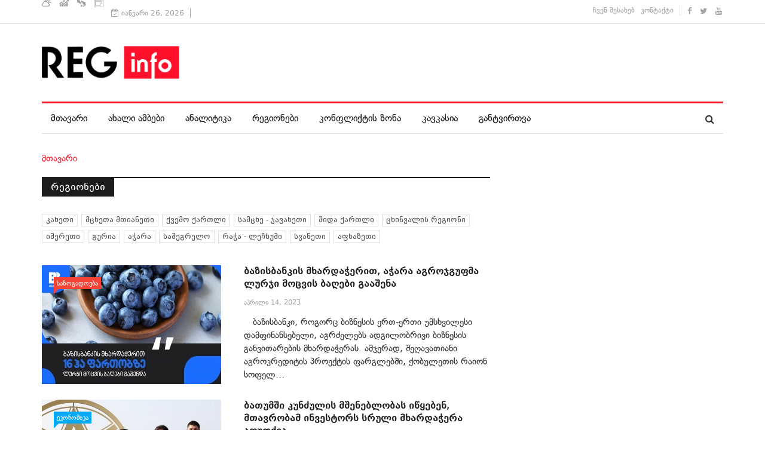

--- FILE ---
content_type: text/html; charset=utf-8
request_url: https://reginfo.ge/adjara
body_size: 10313
content:
<!DOCTYPE html>
<html prefix="og: http://ogp.me/ns#" xmlns="http://www.w3.org/1999/xhtml" xml:lang="ka-ge" lang="ka-ge" dir="ltr">
    <head>
        <meta http-equiv="X-UA-Compatible" content="IE=edge">
             <meta name="viewport" content="width=device-width, initial-scale=1">
                                <!-- head -->
                <base href="https://reginfo.ge/adjara" />
	<meta http-equiv="content-type" content="text/html; charset=utf-8" />
	<meta property="og:url" content="https://reginfo.ge/adjara" />
	<meta property="og:title" content="სიახლეების თეგის მიხედვით გამოტანა: აჭარა" />
	<meta property="og:type" content="website" />
	<meta property="og:description" content="საინფორმაციო ცენტრების ქსელი" />
	<meta name="description" content="საინფორმაციო ცენტრების ქსელი" />
	<meta name="generator" content="Joomla! - Open Source Content Management" />
	<title>სიახლეების თეგის მიხედვით გამოტანა: აჭარა</title>
	<link href="/adjara?format=feed&amp;type=rss&amp;start=0" rel="alternate" type="application/rss+xml" title="RSS 2.0" />
	<link href="/adjara?format=feed&amp;type=atom&amp;start=0" rel="alternate" type="application/atom+xml" title="Atom 1.0" />
	<link href="/images/reginfo_fav.png" rel="shortcut icon" type="image/vnd.microsoft.icon" />
	<link href="/favicon.ico" rel="shortcut icon" type="image/vnd.microsoft.icon" />
	<link href="https://reginfo.ge/component/search/?Itemid=632&amp;format=opensearch" rel="search" title="ძებნა REGINFO - საინფორმაციო ცენტრების ქსელი" type="application/opensearchdescription+xml" />
	<link href="https://cdnjs.cloudflare.com/ajax/libs/simple-line-icons/2.4.1/css/simple-line-icons.min.css" rel="stylesheet" type="text/css" />
	<link href="/templates/reginfo/css/k2.css?v=2.9.0" rel="stylesheet" type="text/css" />
	<link href="/media/system/css/modal.css?0c3def5cfefdb9b03b8a4a47a0c7b5b4" rel="stylesheet" type="text/css" />
	<link href="/templates/reginfo/css/bootstrap.min.css" rel="stylesheet" type="text/css" />
	<link href="/templates/reginfo/css/font-awesome.min.css" rel="stylesheet" type="text/css" />
	<link href="/templates/reginfo/css/template.css" rel="stylesheet" type="text/css" />
	<link href="/templates/reginfo/css/presets/preset1.css" rel="stylesheet" type="text/css" class="preset" />
	<link href="/templates/reginfo/css/custom.css" rel="stylesheet" type="text/css" />
	<link href="/templates/reginfo/css/frontend-edit.css" rel="stylesheet" type="text/css" />
	<link href="/components/com_sppagebuilder/assets/css/animate.min.css" rel="stylesheet" type="text/css" />
	<link href="/components/com_sppagebuilder/assets/css/sppagebuilder.css" rel="stylesheet" type="text/css" />
	<style type="text/css">
#sp-header{ padding:20px 0; }#sp-bottom{ background-color:#1c1c1c;color:#969696;padding:37px 0 40px; }#sp-footer{ padding:15px 0; }
	</style>
	<script type="application/json" class="joomla-script-options new">{"csrf.token":"e13b509883ecd0700a1e40fbf6f18850","system.paths":{"root":"","base":""}}</script>
	<script src="/media/jui/js/jquery.min.js?0c3def5cfefdb9b03b8a4a47a0c7b5b4" type="text/javascript"></script>
	<script src="/media/jui/js/jquery-noconflict.js?0c3def5cfefdb9b03b8a4a47a0c7b5b4" type="text/javascript"></script>
	<script src="/media/jui/js/jquery-migrate.min.js?0c3def5cfefdb9b03b8a4a47a0c7b5b4" type="text/javascript"></script>
	<script src="/media/k2/assets/js/k2.frontend.js?v=2.9.0&amp;sitepath=/" type="text/javascript"></script>
	<script src="/media/system/js/mootools-core.js?0c3def5cfefdb9b03b8a4a47a0c7b5b4" type="text/javascript"></script>
	<script src="/media/system/js/core.js?0c3def5cfefdb9b03b8a4a47a0c7b5b4" type="text/javascript"></script>
	<script src="/media/system/js/mootools-more.js?0c3def5cfefdb9b03b8a4a47a0c7b5b4" type="text/javascript"></script>
	<script src="/media/system/js/modal.js?0c3def5cfefdb9b03b8a4a47a0c7b5b4" type="text/javascript"></script>
	<script src="/templates/reginfo/js/bootstrap.min.js" type="text/javascript"></script>
	<script src="/templates/reginfo/js/jquery.sticky.js" type="text/javascript"></script>
	<script src="/templates/reginfo/js/main.js" type="text/javascript"></script>
	<script src="/templates/reginfo/js/progressbar.js" type="text/javascript"></script>
	<script src="/templates/reginfo/js/frontend-edit.js" type="text/javascript"></script>
	<script src="/components/com_sppagebuilder/assets/js/jquery.parallax.js" type="text/javascript"></script>
	<script src="/components/com_sppagebuilder/assets/js/sppagebuilder.js" type="text/javascript"></script>
	<script src="//connect.facebook.net/en_US/all.js#xfbml=1&appId=354400064582736" type="text/javascript"></script>
	<script type="text/javascript">

		jQuery(function($) {
			SqueezeBox.initialize({});
			SqueezeBox.assign($('a.modal').get(), {
				parse: 'rel'
			});
		});

		window.jModalClose = function () {
			SqueezeBox.close();
		};
		
		// Add extra modal close functionality for tinyMCE-based editors
		document.onreadystatechange = function () {
			if (document.readyState == 'interactive' && typeof tinyMCE != 'undefined' && tinyMCE)
			{
				if (typeof window.jModalClose_no_tinyMCE === 'undefined')
				{	
					window.jModalClose_no_tinyMCE = typeof(jModalClose) == 'function'  ?  jModalClose  :  false;
					
					jModalClose = function () {
						if (window.jModalClose_no_tinyMCE) window.jModalClose_no_tinyMCE.apply(this, arguments);
						tinyMCE.activeEditor.windowManager.close();
					};
				}
		
				if (typeof window.SqueezeBoxClose_no_tinyMCE === 'undefined')
				{
					if (typeof(SqueezeBox) == 'undefined')  SqueezeBox = {};
					window.SqueezeBoxClose_no_tinyMCE = typeof(SqueezeBox.close) == 'function'  ?  SqueezeBox.close  :  false;
		
					SqueezeBox.close = function () {
						if (window.SqueezeBoxClose_no_tinyMCE)  window.SqueezeBoxClose_no_tinyMCE.apply(this, arguments);
						tinyMCE.activeEditor.windowManager.close();
					};
				}
			}
		};
		
var sp_preloader = '0';

var sp_gotop = '1';

var sp_offanimation = 'default';
jQuery(function($){ initTooltips(); $("body").on("subform-row-add", initTooltips); function initTooltips (event, container) { container = container || document;$(container).find(".hasTooltip").tooltip({"html": true,"container": "body"});} });
	</script>

                <meta property="fb:app_id" content="650709165371703" />
<script type='text/javascript' src='//platform-api.sharethis.com/js/sharethis.js#property=5ce6388f224177001254df08&product='inline-share-buttons' async='async'></script>
                </head>
                <body class="site com-k2 view-itemlist layout-tag task-tag itemid-632 ka-ge ltr  layout-fluid off-canvas-menu-init">

                    <div class="body-wrapper">
                        <div class="body-innerwrapper">
                            <section id="sp-top-bar"><div class="container"><div class="row"><div id="sp-top1" class="col-sm-7 col-md-7"><div class="sp-column "><div class="sp-module "><div class="sp-module-content"><div class="mod-sppagebuilder  sp-page-builder" data-module_id="211">
	<div class="page-content">
		<div id="section-id-1492596990080" class="sppb-section  " ><div class="sppb-row-overlay"></div><div class="sppb-container-inner"><div class="sppb-row"><div class="sppb-col-md-12" id="column-wrap-id-1492596990081"><div id="column-id-1492596990081" class="sppb-column" ><div class="sppb-column-addons"><div id="sppb-addon-1492597057054" class="clearfix" ><div class="sppb-addon sppb-addon-raw-html "><div class="sppb-addon-content"><style>
.informer {
    cursor: pointer
}

.informer span {float: left;}

.inf {
    color: #fff;
    margin: 0px 3px 0 0;
    padding: 0px 10px 2px 0px;
    /* line-height: 37px; */
    position: relative;
    top: 5px;
}

.inf img {
    max-width: 16px
}
</style>
<div class="informer">

		<span class="inf weather">
			<a href="http://regmarket.ge/?page=weather" target="_blank"><img src="/images/services/weather-icon.svg" alt="weather"></a>
		</span>

		<span class="inf cur">
			<a href="http://regmarket.ge/?page=currency" target="_blank"><img src="/images/services/cur-icon.svg" alt="cur"></a>
		</span>


		
		<span class="inf horoscope">
			<a href="http://regmarket.ge/?page=horoscope" target="_blank"><img src="/images/services/horoscope-icon.svg" alt="horoscope"></a>
		</span>
		
		<span class="inf tv">
			<a href="http://regmarket.ge/?page=tv" target="_blank"><img src="/images/services/tv-icon.svg" alt="tv"></a>
		</span>

	</div></div></div><style type="text/css">@media (min-width: 768px) and (max-width: 991px) {#sppb-addon-1492597057054 {}}@media (max-width: 767px) {#sppb-addon-1492597057054 {}}</style></div></div></div></div></div></div></div><style type="text/css">.sp-page-builder .page-content #section-id-1492243636398{padding:0px 0px 0px 0px;margin:0px 0px 0px 0px;}.sp-page-builder .page-content #section-id-1492243636398{padding:0px 0px 0px 0px;margin:0px 0px 0px 0px;}.sp-page-builder .page-content #section-id-1492596990080{padding:0px 0px 0px 0px;margin:0px 0px 0px 0px;}</style>	</div>
</div>
</div></div><div class="sp-module "><div class="sp-module-content">
<div id="ts_date119" class="ts_date_area ">
	<i class="fa fa-calendar-check-o"> </i>
 	იანვარი 26, 2026</div></div></div></div></div><div id="sp-top3" class="col-sm-5 col-md-5"><div class="sp-column "><div class="sp-module  border-right"><div class="sp-module-content"><ul class="nav menu">
<li class="item-534"><a href="/about" > ჩვენ შესახებ</a></li><li class="item-537"><a href="/contact" > კონტაქტი</a></li></ul>
</div></div><ul class="social-icons"><li><a target="_blank" href="https://www.facebook.com/www.Reginfo.ge"><i class="fa fa-facebook"></i></a></li><li><a target="_blank" href="https://twitter.com/reginfoge"><i class="fa fa-twitter"></i></a></li><li><a target="_blank" href="https://www.youtube.com/TVickge"><i class="fa fa-youtube"></i></a></li></ul></div></div></div></div></section><header id="sp-header"><div class="container"><div class="row"><div id="sp-logo" class="col-xs-12 col-sm-12 col-md-12"><div class="sp-column "><div class="logo"><a href="/"><img class="sp-default-logo" src="/images/reginfo_new_logo_m.png" alt="REGINFO - საინფორმაციო ცენტრების ქსელი"></a></div></div></div></div></div></header><section id="sp-menu" class="clearfix main-nav"><div class="container"><div class="row"><div id="sp-menu" class="col-sm-10 col-md-10"><div class="sp-column ">			<div class='sp-megamenu-wrapper'>
				<a id="offcanvas-toggler" class="visible-sm visible-xs" href="#"><i class="fa fa-bars"></i></a>
				<ul class="sp-megamenu-parent menu-fade hidden-sm hidden-xs"><li class="sp-menu-item"><a  href="/"  >მთავარი</a></li><li class="sp-menu-item"><a  href="/news"  >ახალი ამბები</a></li><li class="sp-menu-item"><a  href="/analytics"  >ანალიტიკა</a></li><li class="sp-menu-item"><a  href="/regions"  >რეგიონები</a></li><li class="sp-menu-item"><a  href="/conflict-zone"  >კონფლიქტის ზონა</a></li><li class="sp-menu-item"><a  href="/caucasus"  >კავკასია</a></li><li class="sp-menu-item"><a  href="/offload"  >განტვირთვა</a></li></ul>			</div>
		</div></div><div id="sp-search" class="col-sm-2 col-md-2"><div class="sp-column "><div class="sp-module  menu-search"><div class="sp-module-content"><div class="menu-search-icon">
	<i class="fa fa-search"></i>
</div>

<div class="menu-search-form" style="display: none;">
	<div class="search menu-search">
		<form action="/adjara" method="post">
			<input name="searchword" id="mod-search-searchword" maxlength="200"  class="inputbox search-query" type="text" size="20" placeholder="ძებნა ..." /><span class="search-close"><i id="search-close" class="icon-remove"></i></span>			<input type="hidden" name="task" value="search" />
			<input type="hidden" name="option" value="com_search" />
			<input type="hidden" name="Itemid" value="632" />
		</form>
	</div>
</div></div></div></div></div></div></div></section><section id="sp-page-title"><div class="row"><div id="sp-title" class="col-sm-12 col-md-12"><div class="sp-column "><div class="container"><div class="sp-page-title">
<ol class="breadcrumb">
	<span>თქვენ აქ ხართ: &#160;</span><li><a href="/" class="pathway">მთავარი</a></li></ol>
</div></div></div></div></div></section><section id="sp-main-body"><div class="container"><div class="row"><div id="sp-component" class="col-sm-8 col-md-8"><div class="sp-column "><div class="itemListCategoriesBlock">
   <!-- Category block -->
   <div class="itemListCategory">
      <!-- Category title -->
      <h2><span>რეგიონები</span></h2>
      <!-- Category description -->
      <div></div>
      <!-- K2 Plugins: K2CategoryDisplay -->
      <div class="clr"></div>
   </div>
   <!-- Subcategories -->
   <div class="itemListSubCategories">
      <h3></h3>
      <div class="subCategoryContainer subCategoryContainerLast" style="width:100.0%;">
         <div class="subCategory" style="height: 21px;">
            <!-- Subcategory title -->
            <h2>
               <a href="/kakheti">
               კახეთი						</a>
            </h2>
            <!-- Subcategory description -->
            <div></div>
            <!-- Subcategory more... -->
            <a class="subCategoryMore" href="/kakheti">
            </a>
            <div class="clr"></div>
         </div>
      </div>
      <div class="subCategoryContainer subCategoryContainerLast" style="width:100.0%;">
         <div class="subCategory" style="height: 21px;">
            <!-- Subcategory title -->
            <h2>
               <a href="/mcxetamtianeti">მცხეთა მთიანეთი</a>
            </h2>
            <!-- Subcategory description -->
            <div></div>
            <!-- Subcategory more... -->
            <a class="subCategoryMore" href="/mcxetamtianeti">
            </a>
            <div class="clr"></div>
         </div>
      </div>
      <div class="subCategoryContainer subCategoryContainerLast" style="width:100.0%;">
         <div class="subCategory" style="height: 21px;">
            <!-- Subcategory title -->
            <h2>
               <a href="/qvemoqartli">ქვემო ქართლი</a>
            </h2>
            <!-- Subcategory description -->
            <div></div>
            <!-- Subcategory more... -->
            <a class="subCategoryMore" href="/qvemoqartli">
            </a>
            <div class="clr"></div>
         </div>
      </div>
      <div class="subCategoryContainer subCategoryContainerLast" style="width:100.0%;">
         <div class="subCategory" style="height: 21px;">
            <!-- Subcategory title -->
            <h2>
               <a href="/samcxejavaxeti">
               სამცხე - ჯავახეთი						</a>
            </h2>
            <!-- Subcategory description -->
            <div></div>
            <!-- Subcategory more... -->
            <a class="subCategoryMore" href="/samcxejavaxeti">
            </a>
            <div class="clr"></div>
         </div>
      </div>
      <div class="subCategoryContainer subCategoryContainerLast" style="width:100.0%;">
         <div class="subCategory" style="height: 21px;">
            <!-- Subcategory title -->
            <h2>
               <a href="/shidaqartli">
               შიდა ქართლი						</a>
            </h2>
            <!-- Subcategory description -->
            <div></div>
            <!-- Subcategory more... -->
            <a class="subCategoryMore" href="/shidaqartli">
            </a>
            <div class="clr"></div>
         </div>
      </div>
      <div class="subCategoryContainer subCategoryContainerLast" style="width:100.0%;">
         <div class="subCategory" style="height: 21px;">
            <!-- Subcategory title -->
            <h2>
               <a href="/cxinvali">
               ცხინვალის რეგიონი						</a>
            </h2>
            <!-- Subcategory description -->
            <div></div>
            <!-- Subcategory more... -->
            <a class="subCategoryMore" href="/cxinvali">
            </a>
            <div class="clr"></div>
         </div>
      </div>
      <div class="subCategoryContainer subCategoryContainerLast" style="width:100.0%;">
         <div class="subCategory" style="height: 21px;">
            <!-- Subcategory title -->
            <h2>
               <a href="/imereti">
               იმერეთი						</a>
            </h2>
            <!-- Subcategory description -->
            <div></div>
            <!-- Subcategory more... -->
            <a class="subCategoryMore" href="/imereti">
            </a>
            <div class="clr"></div>
         </div>
      </div>
      <div class="subCategoryContainer subCategoryContainerLast" style="width:100.0%;">
         <div class="subCategory" style="height: 21px;">
            <!-- Subcategory title -->
            <h2>
               <a href="/guria">
               გურია						</a>
            </h2>
            <!-- Subcategory description -->
            <div></div>
            <!-- Subcategory more... -->
            <a class="subCategoryMore" href="/guria">
            </a>
            <div class="clr"></div>
         </div>
      </div>
      <div class="subCategoryContainer subCategoryContainerLast" style="width:100.0%;">
         <div class="subCategory" style="height: 21px;">
            <!-- Subcategory title -->
            <h2>
               <a href="/adjara">
               აჭარა						</a>
            </h2>
            <!-- Subcategory description -->
            <div></div>
            <!-- Subcategory more... -->
            <a class="subCategoryMore" href="/adjara">
            </a>
            <div class="clr"></div>
         </div>
      </div>
      <div class="subCategoryContainer subCategoryContainerLast" style="width:100.0%;">
         <div class="subCategory" style="height: 21px;">
            <!-- Subcategory title -->
            <h2>
               <a href="/samegrelo">
               სამეგრელო						</a>
            </h2>
            <!-- Subcategory description -->
            <div></div>
            <!-- Subcategory more... -->
            <a class="subCategoryMore" href="/samegrelo">
            </a>
            <div class="clr"></div>
         </div>
      </div>
      <div class="subCategoryContainer subCategoryContainerLast" style="width:100.0%;">
         <div class="subCategory" style="height: 21px;">
            <!-- Subcategory title -->
            <h2>
               <a href="/racha">
               რაჭა - ლეჩხუმი						</a>
            </h2> 
            <!-- Subcategory description -->
            <div></div>
            <!-- Subcategory more... -->
            <a class="subCategoryMore" href="/racha">
            </a>
            <div class="clr"></div>
         </div>
      </div>
      <div class="subCategoryContainer subCategoryContainerLast" style="width:100.0%;">
         <div class="subCategory" style="height: 21px;">
            <!-- Subcategory title -->
            <h2>
               <a href="/svaneti">
               სვანეთი						</a>
            </h2>
            <!-- Subcategory description -->
            <div></div>
            <!-- Subcategory more... -->
            <a class="subCategoryMore" href="/svaneti">
            </a>
            <div class="clr"></div>
         </div>
      </div>
      <div class="subCategoryContainer subCategoryContainerLast" style="width:100.0%;">
         <div class="subCategory" style="height: 21px;">
            <!-- Subcategory title -->
            <h2>
               <a href="/afxazeti">
               აფხაზეთი						</a>
            </h2>
            <!-- Subcategory description -->
            <div></div>
            <!-- Subcategory more... -->
            <a class="subCategoryMore" href="/afxazeti">
            </a>
            <div class="clr"></div>
         </div>
      </div>
      <div class="clr"></div>
   </div>
</div><div id="system-message-container">
	</div>

<!-- Start K2 Tag Layout -->
<div id="k2Container" class="tagView">

	
	
		<div class="tagItemList">
		
		<!-- Start K2 Item Layout -->
		<div class="tagItemView">

						  <!-- Item Image -->
			  <div class="tagItemImageBlock">
				  <span class="tagItemImage">
				    <a href="/people/item/27099-bazisbankis-mxardacherit,-achara-agrojgupma-lurji-mozvis-bagebi-gaashena- " title="ბაზისბანკის მხარდაჭერით, აჭარა აგროჯგუფმა ლურჯი მოცვის ბაღები გააშენა  &nbsp;">
				    	<img src="/media/k2/items/cache/b5853a1cf9e8c5212cf2376b687a6d9b_Generic.jpg?t=-62169984000" alt="ბაზისბანკის მხარდაჭერით, აჭარა აგროჯგუფმა ლურჯი მოცვის ბაღები გააშენა  &nbsp;" style="width:300px; height:auto;" />
				    </a>
				  </span>

				  						<!-- Item category name -->
												<div class="tagItemCategory category-3">
							<a href="/people">საზოგადოება</a>
						</div>
									  
			  </div>
			  
			<div class="tagItemHeader">
				
			  			  <!-- Item title -->
			  <h2 class="tagItemTitle">
			  						<a href="/people/item/27099-bazisbankis-mxardacherit,-achara-agrojgupma-lurji-mozvis-bagebi-gaashena- ">
			  		ბაზისბანკის მხარდაჭერით, აჭარა აგროჯგუფმა ლურჯი მოცვის ბაღები გააშენა   			  	</a>
			  				  </h2>
			  
			  				<!-- Date created -->
				<span class="tagItemDateCreated">
					აპრილი 14, 2023				</span>
						  </div>

		  <div class="tagItemBody">
			  

			  			  <!-- Item introtext -->
			  <div class="tagItemIntroText">
				&nbsp; ბაზისბანკი, როგორც ბიზნესის ერთ-ერთი უმსხვილესი დამფინანსებელი, აგრძელებს ადგილობრივი ბიზნესის განვითარების მხარდაჭერას. ამჯერად, შეღავათიანი აგროკრედიტის პროექტის ფარგლებში, ქობულეთის რაიონ სოფელ&#8230;			  </div>
			  
			  <div class="clr"></div>
		  </div>

		  <div class="clr"></div>

		  
			

			
			<div class="clr"></div>
		</div>
		<!-- End K2 Item Layout -->

		
		<!-- Start K2 Item Layout -->
		<div class="tagItemView">

						  <!-- Item Image -->
			  <div class="tagItemImageBlock">
				  <span class="tagItemImage">
				    <a href="/economic/item/27047-batumshi-kunwulis-msheneblobas-ixybeben,-mtavrobam-investors-sruli-mxardachera-agutqva" title="მთავრობის ადმინისტრაციის ფოტო">
				    	<img src="/media/k2/items/cache/7b5e21d546db1865a351fc1a10d7ef70_Generic.jpg?t=1662216467" alt="მთავრობის ადმინისტრაციის ფოტო" style="width:300px; height:auto;" />
				    </a>
				  </span>

				  						<!-- Item category name -->
												<div class="tagItemCategory category-4">
							<a href="/economic">ეკონომიკა</a>
						</div>
									  
			  </div>
			  
			<div class="tagItemHeader">
				
			  			  <!-- Item title -->
			  <h2 class="tagItemTitle">
			  						<a href="/economic/item/27047-batumshi-kunwulis-msheneblobas-ixybeben,-mtavrobam-investors-sruli-mxardachera-agutqva">
			  		ბათუმში კუნძულის მშენებლობას იწყებენ, მთავრობამ ინვესტორს სრული მხარდაჭერა აღუთქვა			  	</a>
			  				  </h2>
			  
			  				<!-- Date created -->
				<span class="tagItemDateCreated">
					სექტემბერი 03, 2022				</span>
						  </div>

		  <div class="tagItemBody">
			  

			  			  <!-- Item introtext -->
			  <div class="tagItemIntroText">
				ბათუმში ხელოვნური კუნძულის მშენებლობის პროექტი იწყება. ამის შესახებ განაცხადეს დღევანდელ პრეზენტაციაზე, რომელსაც პრემიერ-მინისტრი, ეკონომიკისა და მდგრადი განვითარების მინისტრი, აჭარის მთავრობის&#8230;			  </div>
			  
			  <div class="clr"></div>
		  </div>

		  <div class="clr"></div>

		  
			

			
			<div class="clr"></div>
		</div>
		<!-- End K2 Item Layout -->

		
		<!-- Start K2 Item Layout -->
		<div class="tagItemView">

						  <!-- Item Image -->
			  <div class="tagItemImageBlock">
				  <span class="tagItemImage">
				    <a href="/people/item/27037-sagamowiebo-samsaxuri-acharashi-sasxavlo-daxesebulebis-bugalterma-41-543-lari-miitvisa" title="საგამოძიებო სამსახური: სასწავლო დაწესებულების ბუღალტერმა 41 543 ლარი მიითვისა">
				    	<img src="/media/k2/items/cache/fe4aff9a3b31b5222ecdfe1ab7755dae_Generic.jpg?t=1662120362" alt="საგამოძიებო სამსახური: სასწავლო დაწესებულების ბუღალტერმა 41 543 ლარი მიითვისა" style="width:300px; height:auto;" />
				    </a>
				  </span>

				  						<!-- Item category name -->
												<div class="tagItemCategory category-3">
							<a href="/people">საზოგადოება</a>
						</div>
									  
			  </div>
			  
			<div class="tagItemHeader">
				
			  			  <!-- Item title -->
			  <h2 class="tagItemTitle">
			  						<a href="/people/item/27037-sagamowiebo-samsaxuri-acharashi-sasxavlo-daxesebulebis-bugalterma-41-543-lari-miitvisa">
			  		საგამოძიებო სამსახური: სასწავლო დაწესებულების ბუღალტერმა 41 543 ლარი მიითვისა			  	</a>
			  				  </h2>
			  
			  				<!-- Date created -->
				<span class="tagItemDateCreated">
					სექტემბერი 02, 2022				</span>
						  </div>

		  <div class="tagItemBody">
			  

			  			  <!-- Item introtext -->
			  <div class="tagItemIntroText">
				ფინანსთა სამინისტროს საგამოძიებო სამსახურმა,&nbsp;სამსახურებრივი მდგომარების გამოყენებით სახელმწიფოს კუთვნილი დიდი ოდენობით ფულადი თანხის მითვისების ბრალდებით, ერთი პირი პასუხისგებაში მისცა.			  </div>
			  
			  <div class="clr"></div>
		  </div>

		  <div class="clr"></div>

		  
			

			
			<div class="clr"></div>
		</div>
		<!-- End K2 Item Layout -->

		
		<!-- Start K2 Item Layout -->
		<div class="tagItemView">

						  <!-- Item Image -->
			  <div class="tagItemImageBlock">
				  <span class="tagItemImage">
				    <a href="/people/item/27009-sarpis-gavlit-saqartveloshi-rusetis-moqalaqeebis-arsheshvebis-paqtebi-gaxshirda-–-sakonsulo" title="საქართველოში რუსეთის მოქალაქეების არშეშვების ფაქტები გახშირდა &ndash; საკონსულო">
				    	<img src="/media/k2/items/cache/34b2b698059d613bdd4bb8ab6970e80f_Generic.jpg?t=1661766869" alt="საქართველოში რუსეთის მოქალაქეების არშეშვების ფაქტები გახშირდა &ndash; საკონსულო" style="width:300px; height:auto;" />
				    </a>
				  </span>

				  						<!-- Item category name -->
												<div class="tagItemCategory category-3">
							<a href="/people">საზოგადოება</a>
						</div>
									  
			  </div>
			  
			<div class="tagItemHeader">
				
			  			  <!-- Item title -->
			  <h2 class="tagItemTitle">
			  						<a href="/people/item/27009-sarpis-gavlit-saqartveloshi-rusetis-moqalaqeebis-arsheshvebis-paqtebi-gaxshirda-–-sakonsulo">
			  		საქართველოში რუსეთის მოქალაქეების არშეშვების ფაქტები გახშირდა – საკონსულო			  	</a>
			  				  </h2>
			  
			  				<!-- Date created -->
				<span class="tagItemDateCreated">
					აგვისტო 27, 2022				</span>
						  </div>

		  <div class="tagItemBody">
			  

			  			  <!-- Item introtext -->
			  <div class="tagItemIntroText">
				თურქეთის ქალაქ ტრაპიზონში რუსეთის გენერალური საკონსულო აცხადებს, რომ ბოლო დროს გახშირდა შემთხვევები, როდესაც სარფის გამშვები პუნქტის გავლით რუსეთის მოქალაქეებს საქართველოს&#8230;			  </div>
			  
			  <div class="clr"></div>
		  </div>

		  <div class="clr"></div>

		  
			

			
			<div class="clr"></div>
		</div>
		<!-- End K2 Item Layout -->

		
		<!-- Start K2 Item Layout -->
		<div class="tagItemView">

						  <!-- Item Image -->
			  <div class="tagItemImageBlock">
				  <span class="tagItemImage">
				    <a href="/politics/item/26984-„ambasadoris“-sheusabamobaze-chanaxeri-batumis-sakrebulom-bulvaris-gengegmidan-amoigo" title="&bdquo;ამბასადორის&ldquo; შეუსაბამობაზე ჩანაწერი ბათუმის საკრებულომ ბულვარის გენგეგმიდან ამოიღო">
				    	<img src="/media/k2/items/cache/178ff620a70b41f00076d4c0bbae41f7_Generic.jpg?t=-62169984000" alt="&bdquo;ამბასადორის&ldquo; შეუსაბამობაზე ჩანაწერი ბათუმის საკრებულომ ბულვარის გენგეგმიდან ამოიღო" style="width:300px; height:auto;" />
				    </a>
				  </span>

				  						<!-- Item category name -->
												<div class="tagItemCategory category-2">
							<a href="/politics">პოლიტიკა</a>
						</div>
									  
			  </div>
			  
			<div class="tagItemHeader">
				
			  			  <!-- Item title -->
			  <h2 class="tagItemTitle">
			  						<a href="/politics/item/26984-„ambasadoris“-sheusabamobaze-chanaxeri-batumis-sakrebulom-bulvaris-gengegmidan-amoigo">
			  		„ამბასადორის“ შეუსაბამობაზე ჩანაწერი ბათუმის საკრებულომ ბულვარის გენგეგმიდან ამოიღო			  	</a>
			  				  </h2>
			  
			  				<!-- Date created -->
				<span class="tagItemDateCreated">
					აგვისტო 22, 2022				</span>
						  </div>

		  <div class="tagItemBody">
			  

			  			  <!-- Item introtext -->
			  <div class="tagItemIntroText">
				22 აგვისტოს, ბათუმის მუნიციპალიტეტის საკრებულომ ბათუმის ბულვარის დაცვისა და განვითარების (განაშენიანების) გეგმა დაამტკიცა, ოღონდ დოკუმენტიდან ამოიღო ჩანაწერი, რომლის მიხედვითაც, შპს&#8230;			  </div>
			  
			  <div class="clr"></div>
		  </div>

		  <div class="clr"></div>

		  
			

			
			<div class="clr"></div>
		</div>
		<!-- End K2 Item Layout -->

		
		<!-- Start K2 Item Layout -->
		<div class="tagItemView">

						  <!-- Item Image -->
			  <div class="tagItemImageBlock">
				  <span class="tagItemImage">
				    <a href="/politics/item/26910-xlevandeli-turistuli-sezoni-iqneba-ybvelaze-xarmatebuli,-albat,-istoriashi-–-rijvawe" title="წლევანდელი ტურისტული სეზონი იქნება ყველაზე წარმატებული, ალბათ, ისტორიაში &ndash; რიჟვაძე">
				    	<img src="/media/k2/items/cache/1de52f85065c1ce7fa650a1362469669_Generic.jpg?t=-62169984000" alt="წლევანდელი ტურისტული სეზონი იქნება ყველაზე წარმატებული, ალბათ, ისტორიაში &ndash; რიჟვაძე" style="width:300px; height:auto;" />
				    </a>
				  </span>

				  						<!-- Item category name -->
												<div class="tagItemCategory category-2">
							<a href="/politics">პოლიტიკა</a>
						</div>
									  
			  </div>
			  
			<div class="tagItemHeader">
				
			  			  <!-- Item title -->
			  <h2 class="tagItemTitle">
			  						<a href="/politics/item/26910-xlevandeli-turistuli-sezoni-iqneba-ybvelaze-xarmatebuli,-albat,-istoriashi-–-rijvawe">
			  		წლევანდელი ტურისტული სეზონი იქნება ყველაზე წარმატებული, ალბათ, ისტორიაში – რიჟვაძე			  	</a>
			  				  </h2>
			  
			  				<!-- Date created -->
				<span class="tagItemDateCreated">
					აგვისტო 05, 2022				</span>
						  </div>

		  <div class="tagItemBody">
			  

			  			  <!-- Item introtext -->
			  <div class="tagItemIntroText">
				რუსი ტურისტების ნაკადის ზრდის შესახებ გამოთქმულ უკმაყოფილებას აჭარის მთავრობის თავმჯდომარე თორნიკე რიჟვაძე გამოეხმაურა და განაცხადა, რომ &bdquo;ქვეყნის მტრები&ldquo; ტურისტული სეზონის&#8230;			  </div>
			  
			  <div class="clr"></div>
		  </div>

		  <div class="clr"></div>

		  
			

			
			<div class="clr"></div>
		</div>
		<!-- End K2 Item Layout -->

		
		<!-- Start K2 Item Layout -->
		<div class="tagItemView">

						  <!-- Item Image -->
			  <div class="tagItemImageBlock">
				  <span class="tagItemImage">
				    <a href="/people/item/26874-tbilisi-batumis-matareblis-dajaxebis-shedegad-„glovos“-kurieri-daigupa" title="თბილისი-ბათუმის მატარებლის დაჯახების შედეგად &bdquo;გლოვოს&ldquo; კურიერი დაიღუპა">
				    	<img src="/media/k2/items/cache/e9473fdbf582af4449f5b5f07e9dfee5_Generic.jpg?t=1659422043" alt="თბილისი-ბათუმის მატარებლის დაჯახების შედეგად &bdquo;გლოვოს&ldquo; კურიერი დაიღუპა" style="width:300px; height:auto;" />
				    </a>
				  </span>

				  						<!-- Item category name -->
												<div class="tagItemCategory category-3">
							<a href="/people">საზოგადოება</a>
						</div>
									  
			  </div>
			  
			<div class="tagItemHeader">
				
			  			  <!-- Item title -->
			  <h2 class="tagItemTitle">
			  						<a href="/people/item/26874-tbilisi-batumis-matareblis-dajaxebis-shedegad-„glovos“-kurieri-daigupa">
			  		თბილისი-ბათუმის მატარებლის დაჯახების შედეგად „გლოვოს“ კურიერი დაიღუპა			  	</a>
			  				  </h2>
			  
			  				<!-- Date created -->
				<span class="tagItemDateCreated">
					აგვისტო 02, 2022				</span>
						  </div>

		  <div class="tagItemBody">
			  

			  			  <!-- Item introtext -->
			  <div class="tagItemIntroText">
				თბილისის რკინიგზის სადგურში თბილისი-ბათუმის მატარებელი &bdquo;გლოვოს&ldquo; კურიერს დაეჯახა. სიცოცხლესთან შეუსაბამო დაზიანებების გამო ახალგაზრდა კაცი კლინიკაში მიყვანიდან მალევე გარდაიცვალა.			  </div>
			  
			  <div class="clr"></div>
		  </div>

		  <div class="clr"></div>

		  
			

			
			<div class="clr"></div>
		</div>
		<!-- End K2 Item Layout -->

		
		<!-- Start K2 Item Layout -->
		<div class="tagItemView">

						  <!-- Item Image -->
			  <div class="tagItemImageBlock">
				  <span class="tagItemImage">
				    <a href="/people/item/26836-acharashi-samkervalos-50-mde-tanamshromeli-intoqsikaziis-nishnebit-saavadyboposhi-moxvda" title="აჭარის ტელევიზიის ფოტო">
				    	<img src="/media/k2/items/cache/8ad59cdaecb0d4dc14022e6be22c7dd4_Generic.jpg?t=1659024421" alt="აჭარის ტელევიზიის ფოტო" style="width:300px; height:auto;" />
				    </a>
				  </span>

				  						<!-- Item category name -->
												<div class="tagItemCategory category-3">
							<a href="/people">საზოგადოება</a>
						</div>
									  
			  </div>
			  
			<div class="tagItemHeader">
				
			  			  <!-- Item title -->
			  <h2 class="tagItemTitle">
			  						<a href="/people/item/26836-acharashi-samkervalos-50-mde-tanamshromeli-intoqsikaziis-nishnebit-saavadyboposhi-moxvda">
			  		აჭარაში სამკერვალოს 50-მდე თანამშრომელი ინტოქსიკაციის ნიშნებით საავადმყოფოში მოხვდა			  	</a>
			  				  </h2>
			  
			  				<!-- Date created -->
				<span class="tagItemDateCreated">
					ივლისი 28, 2022				</span>
						  </div>

		  <div class="tagItemBody">
			  

			  			  <!-- Item introtext -->
			  <div class="tagItemIntroText">
				ქობულეთის&nbsp;სოფელ ბობოყვათში მდებარე &bdquo;აჭარა ტექსტილის&ldquo; სამკერვალო ფაბრიკიდან 50-მდე თანამშრომელი ინტოქსიკაციის ნიშნებით ორ კლინიკაში გადაიყვანეს. აჭარის ჯანდაცვის მინისტრის მოადგილის, მარინა ზანაქიძის&#8230;			  </div>
			  
			  <div class="clr"></div>
		  </div>

		  <div class="clr"></div>

		  
			

			
			<div class="clr"></div>
		</div>
		<!-- End K2 Item Layout -->

		
		<!-- Start K2 Item Layout -->
		<div class="tagItemView">

						  <!-- Item Image -->
			  <div class="tagItemImageBlock">
				  <span class="tagItemImage">
				    <a href="/people/item/26830-qveybnis-masshtabit-narkodanashaulis-braldebit-20-piri-daakaves" title="თორნიკე მარსაგიშვილი">
				    	<img src="/media/k2/items/cache/1cd88f39a9a933579a5e09059f574b5b_Generic.jpg?t=1659011134" alt="თორნიკე მარსაგიშვილი" style="width:300px; height:auto;" />
				    </a>
				  </span>

				  						<!-- Item category name -->
												<div class="tagItemCategory category-3">
							<a href="/people">საზოგადოება</a>
						</div>
									  
			  </div>
			  
			<div class="tagItemHeader">
				
			  			  <!-- Item title -->
			  <h2 class="tagItemTitle">
			  						<a href="/people/item/26830-qveybnis-masshtabit-narkodanashaulis-braldebit-20-piri-daakaves">
			  		ქვეყნის მასშტაბით ნარკოდანაშაულის ბრალდებით 20 პირი დააკავეს			  	</a>
			  				  </h2>
			  
			  				<!-- Date created -->
				<span class="tagItemDateCreated">
					ივლისი 28, 2022				</span>
						  </div>

		  <div class="tagItemBody">
			  

			  			  <!-- Item introtext -->
			  <div class="tagItemIntroText">
				თბილისში, ბათუმში, ქუთაისში, ქვემო ქართლში, შიდა ქართლსა და გურიაში ნარკორეალიზაციის, საქართველოში ნარკოტიკების უკანონო შემოტანის და განსაკუთრებით დიდი ოდენობით ნარკოტიკული საშუალებების&#8230;			  </div>
			  
			  <div class="clr"></div>
		  </div>

		  <div class="clr"></div>

		  
			

			
			<div class="clr"></div>
		</div>
		<!-- End K2 Item Layout -->

		
		<!-- Start K2 Item Layout -->
		<div class="tagItemView">

						  <!-- Item Image -->
			  <div class="tagItemImageBlock">
				  <span class="tagItemImage">
				    <a href="/economic/item/26787-25-ivlisidan-tbilisi-batumis-mimartulebit-matareblit-mgzavroba-wvirdeba" title="25 ივლისიდან თბილისი-ბათუმის მიმართულებით მატარებლით მგზავრობა ძვირდება">
				    	<img src="/media/k2/items/cache/da7775022d6a0723e089ba0923ecda65_Generic.jpg?t=1658570593" alt="25 ივლისიდან თბილისი-ბათუმის მიმართულებით მატარებლით მგზავრობა ძვირდება" style="width:300px; height:auto;" />
				    </a>
				  </span>

				  						<!-- Item category name -->
												<div class="tagItemCategory category-4">
							<a href="/economic">ეკონომიკა</a>
						</div>
									  
			  </div>
			  
			<div class="tagItemHeader">
				
			  			  <!-- Item title -->
			  <h2 class="tagItemTitle">
			  						<a href="/economic/item/26787-25-ivlisidan-tbilisi-batumis-mimartulebit-matareblit-mgzavroba-wvirdeba">
			  		25 ივლისიდან თბილისი-ბათუმის მიმართულებით მატარებლით მგზავრობა ძვირდება			  	</a>
			  				  </h2>
			  
			  				<!-- Date created -->
				<span class="tagItemDateCreated">
					ივლისი 23, 2022				</span>
						  </div>

		  <div class="tagItemBody">
			  

			  			  <!-- Item introtext -->
			  <div class="tagItemIntroText">
				თბილისი-ბათუმის მიმართულებით მოძრავი ორსართულიანი სამგზავრო მატარებლით მგზავრობის ღირებულება 25 ივლისიდან, ორშაბათიდან იზრდება. ტარიფები შემდეგნაირად განისაზღვრა: მეორე კლასი &ndash; 34 ლარი,&#8230;			  </div>
			  
			  <div class="clr"></div>
		  </div>

		  <div class="clr"></div>

		  
			

			
			<div class="clr"></div>
		</div>
		<!-- End K2 Item Layout -->

			</div>

	<!-- Pagination -->
		<div class="k2Pagination">
		<ul class="pagination"><li class='active'><a>1</a></li><li><a class='' href='/adjara?start=10' title='2'>2</a></li><li><a class='' href='/adjara?start=20' title='3'>3</a></li><li><a class='' href='/adjara?start=30' title='4'>4</a></li><li><a class='' href='/adjara?start=40' title='5'>5</a></li><li><a class='' href='/adjara?start=50' title='6'>6</a></li><li><a class='' href='/adjara?start=60' title='7'>7</a></li><li><a class='' href='/adjara?start=70' title='8'>8</a></li><li><a class='' href='/adjara?start=80' title='9'>9</a></li><li><a class='' href='/adjara?start=90' title='10'>10</a></li><li><a class='' href='/adjara?start=10' title='შემდეგი'>შემდეგი</a></li><li><a class='' href='/adjara?start=1720' title='დასრულება'>დასრულება</a></li></ul>		<div class="clr"></div>
		გვერდი 1 სულ 173	</div>
	
	
</div>
<!-- End K2 Tag Layout -->

<!-- JoomlaWorks "K2" (v2.9.0) | Learn more about K2 at http://getk2.org -->

</div></div><div id="sp-right" class="col-sm-4 col-md-4"><div class="sp-column class2"><div class="sp-module block-titlesss hidden-xs hidden-sm"><div class="sp-module-content"><div id="fb-root"></div><div class="fb-like-box" data-href="https://www.facebook.com/www.Reginfo.ge/" data-width="340" data-height="400" data-show-faces="true" colorscheme="light" data-stream="false" data-show-border="true" data-header="true"></div></div></div><div class="sp-module  text-center margin-top-30"><div class="sp-module-content"><div class="bannergroup text-center margin-top-30">


</div>
</div></div></div></div></div></div></section><section id="sp-bottom"><div class="container"><div class="row"><div id="sp-bottom1" class="col-sm-6 col-md-4 hidden-xs"><div class="sp-column "><div class="sp-module "><h3 class="sp-module-title">მხარდამჭერები</h3><div class="sp-module-content">

<div class="custom"  >
	<p>Reginfo.ge შეიქმნა საქართველოს ღია საზოგადოების ფონდის მხარდაჭერით.</p>
<p><img style="margin-top: 20px; margin-bottom: 20px;" src="/images/osgf.png" width="221" height="77" />&nbsp;<img src="/images/irex.png" width="200" height="84" /></p>
<p>გამოცემა არ გამოხატავს დონორების პოზიციას.</p></div>
</div></div></div></div><div id="sp-bottom2" class="col-sm-6 col-md-4"><div class="sp-column "><div class="sp-module "><h3 class="sp-module-title">ჩვენი გამოცემები</h3><div class="sp-module-content"><div class="mod-sppagebuilder  sp-page-builder" data-module_id="207">
	<div class="page-content">
		<div id="section-id-1492243636398" class="sppb-section  sppb-wow fadeIn "  data-sppb-wow-duration="300ms"><div class="sppb-row-overlay"></div><div class="sppb-container-inner"><div class="sppb-row"><div class="sppb-col-md-12" id="column-wrap-id-1492243636399"><div id="column-id-1492243636399" class="sppb-column" ><div class="sppb-column-addons"><div id="sppb-addon-1492243636402" class="clearfix" ><div class="sppb-addon sppb-addon-raw-html "><div class="sppb-addon-content"><div class="fcontact">
	<div class="ickpartner">
		<p><i class="fa fa-chevron-right" aria-hidden="true"></i> <a target="_blank" href="http://www.mtisambebi.ge">www.Mtisambebi.ge</a></p>
		<p class="fcontact-text">საქართველოში მაღალმთიან რეგიონებზე ფოკუსირებული ერთადერთი მედია რესურსი</p>
	</div>
	<div class="ickpartner">
		<p><i class="fa fa-chevron-right" aria-hidden="true"></i> <a target="_blank" href="http://www.radioway.ge">www.Radioway.ge</a></p>
		<p class="fcontact-text">პანკისის ხეობის სათემო რადიო</p>
	</div>
	<div class="ickpartner">
		<p><i class="fa fa-chevron-right" aria-hidden="true"></i> <a target="_blank" href="http://www.regmarket.ge">www.Regmarket.ge</a></p>
		<p class="fcontact-text">უფასო განცხადებების საიტი<p>
	</div>
</div></div></div><style type="text/css">@media (min-width: 768px) and (max-width: 991px) {#sppb-addon-1492243636402 {}}@media (max-width: 767px) {#sppb-addon-1492243636402 {}}</style></div></div></div></div></div></div></div><style type="text/css">.sp-page-builder .page-content #section-id-1492243636398{padding:0px 0px 0px 0px;margin:0px 0px 0px 0px;}.sp-page-builder .page-content #section-id-1492243636398{padding:0px 0px 0px 0px;margin:0px 0px 0px 0px;}</style>	</div>
</div>
</div></div></div></div><div id="sp-bottom3" class="col-sm-6 col-md-4"><div class="sp-column "><div class="sp-module "><h3 class="sp-module-title">საიტის წესები</h3><div class="sp-module-content">

<div class="custom"  >
	<p>Reginfo.ge-ს მასალების ნაწილობრივი და/ან მთლიანი გამოყენება რედაქციის თანხმობის გარეშე აკრძალულია. თანხმობის მიღების შემთხვევაში ინფორმაციის გამოყენებისას წყაროს და ბმულის მითითება სავალდებულოა.</p></div>
</div></div><div class="sp-module  bottom_contact"><h3 class="sp-module-title">კონტაქტი</h3><div class="sp-module-content"><div class="mod-sppagebuilder  bottom_contact sp-page-builder" data-module_id="208">
	<div class="page-content">
		<div id="section-id-1492243636398" class="sppb-section  sppb-wow fadeIn "  data-sppb-wow-duration="300ms"><div class="sppb-row-overlay"></div><div class="sppb-container-inner"><div class="sppb-row"><div class="sppb-col-md-12" id="column-wrap-id-1492243636399"><div id="column-id-1492243636399" class="sppb-column" ><div class="sppb-column-addons"><div id="sppb-addon-1492243636402" class="clearfix" ><div class="sppb-addon sppb-addon-raw-html "><div class="sppb-addon-content"><div class="facontact">


<p><i class="fa fa-phone" aria-hidden="true"></i> <span>0 353 22 22 11</span></p>

<p><i class="fa fa-envelope-o" aria-hidden="true"></i> <span><a href="/cdn-cgi/l/email-protection" class="__cf_email__" data-cfemail="b2c0d7d5dbdcd4dd9cd5d7f2d5dfd3dbde9cd1dddf">[email&#160;protected]</a> </span></p>
</div></div></div><style type="text/css">@media (min-width: 768px) and (max-width: 991px) {#sppb-addon-1492243636402 {}}@media (max-width: 767px) {#sppb-addon-1492243636402 {}}</style></div></div></div></div></div></div></div><style type="text/css">.sp-page-builder .page-content #section-id-1492243636398{padding:0px 0px 0px 0px;margin:0px 0px 0px 0px;}</style>	</div>
</div>
</div></div></div></div></div></div></section><footer id="sp-footer"><div class="container"><div class="row"><div id="sp-footer1" class="col-sm-6 col-md-6"><div class="sp-column "><span class="sp-copyright">© 2017 საინფორმაციო ცენტრების ქსელი (ICN) ყველა უფლება დაცულია</span></div></div><div id="sp-footer2" class="col-sm-6 col-md-6"><div class="sp-column "><div class="sp-module "><div class="sp-module-content"><ul class="nav menu">
<li class="item-534"><a href="/about" > ჩვენ შესახებ</a></li><li class="item-537"><a href="/contact" > კონტაქტი</a></li></ul>
</div></div></div></div></div></div></footer>                        </div> <!-- /.body-innerwrapper -->
                    </div> <!-- /.body-innerwrapper -->

                    <!-- Off Canvas Menu -->
                    <div class="offcanvas-menu">
                        <a href="#" class="close-offcanvas"><i class="fa fa-remove"></i></a>
                        <div class="offcanvas-inner">
                                                          <div class="sp-module "><div class="sp-module-content"><ul class="nav menu">
<li class="item-437"><a href="/" > მთავარი</a></li><li class="item-590"><a href="/news" > ახალი ამბები</a></li><li class="item-691"><a href="/analytics" > ანალიტიკა</a></li><li class="item-539"><a href="/regions" > რეგიონები</a></li><li class="item-692"><a href="/conflict-zone" > კონფლიქტის ზონა</a></li><li class="item-556"><a href="/caucasus" > კავკასია</a></li><li class="item-592"><a href="/offload" > განტვირთვა</a></li></ul>
</div></div>
                                                    </div> <!-- /.offcanvas-inner -->
                    </div> <!-- /.offcanvas-menu -->

                    <div id="fb-root"></div>
<script data-cfasync="false" src="/cdn-cgi/scripts/5c5dd728/cloudflare-static/email-decode.min.js"></script><script async defer crossorigin="anonymous" src="https://connect.facebook.net/ka_GE/sdk.js#xfbml=1&version=v3.3&appId=650709165371703&autoLogAppEvents=1"></script>
<script>
  (function(i,s,o,g,r,a,m){i['GoogleAnalyticsObject']=r;i[r]=i[r]||function(){
  (i[r].q=i[r].q||[]).push(arguments)},i[r].l=1*new Date();a=s.createElement(o),
  m=s.getElementsByTagName(o)[0];a.async=1;a.src=g;m.parentNode.insertBefore(a,m)
  })(window,document,'script','https://www.google-analytics.com/analytics.js','ga');
  ga('create', 'UA-98696329-1', 'auto');
  ga('send', 'pageview');
</script>

                    
                    <!-- Preloader -->
                    
                    <!-- Go to top -->
                                            <a href="javascript:void(0)" class="scrollup">&nbsp;</a>
                    
                <script defer src="https://static.cloudflareinsights.com/beacon.min.js/vcd15cbe7772f49c399c6a5babf22c1241717689176015" integrity="sha512-ZpsOmlRQV6y907TI0dKBHq9Md29nnaEIPlkf84rnaERnq6zvWvPUqr2ft8M1aS28oN72PdrCzSjY4U6VaAw1EQ==" data-cf-beacon='{"version":"2024.11.0","token":"da98be3e3f004ede9029f27160f42166","r":1,"server_timing":{"name":{"cfCacheStatus":true,"cfEdge":true,"cfExtPri":true,"cfL4":true,"cfOrigin":true,"cfSpeedBrain":true},"location_startswith":null}}' crossorigin="anonymous"></script>
</body>
                </html>


--- FILE ---
content_type: image/svg+xml
request_url: https://reginfo.ge/images/services/tv-icon.svg
body_size: 331
content:
<?xml version="1.0" encoding="iso-8859-1"?>
<!-- Generator: Adobe Illustrator 19.0.0, SVG Export Plug-In . SVG Version: 6.00 Build 0)  -->
<svg xmlns="http://www.w3.org/2000/svg" xmlns:xlink="http://www.w3.org/1999/xlink" version="1.1" id="Layer_1" x="0px" y="0px" viewBox="0 0 384 384" style="enable-background:new 0 0 384 384;" xml:space="preserve" width="512px" height="512px">
<g>
	<g>
		<g>
			<path d="M344,92H232c-9.6-12.8-22.8-22-37.2-27.2L242,17.6c3.2-3.2,3.2-8,0-11.2c-3.2-3.2-8-3.2-11.2,0l-54.4,54     c-2.8-0.4-5.6-0.4-8.4-0.4c-3.2,0-6.4,0-9.2,0.4l-54.4-54c-3.2-3.2-8-3.2-11.2,0c-3.2,3.2-3.2,8,0,11.2l47.2,47.2     C126,70,113.2,79.2,104,92H40c-22,0-40,18-40,40v208c0,22,18,40,40,40h304c22,0,40-18,40-40V132C384,110,366,92,344,92z M168,76     c15.6,0,30.4,6,42.4,16h-84.8C137.2,82,152,76,168,76z M368,340c0,13.2-10.8,24-24,24H40c-13.2,0-24-10.8-24-24V132     c0-13.2,10.8-24,24-24h188h116c13.2,0,24,10.8,24,24V340z" fill="#9e9a9a"/>
			<path d="M260,140H60c-6.8,0-12,5.2-12,12v168c0,6.8,5.2,12,12,12h200c6.8,0,12-5.2,12-12V152C272,145.2,266.8,140,260,140z      M256,316H64V156h192V316z" fill="#9e9a9a"/>
			<path d="M336,156h-32c-4.4,0-8,3.6-8,8c0,4.4,3.6,8,8,8h32c4.4,0,8-3.6,8-8C344,159.6,340.4,156,336,156z" fill="#9e9a9a"/>
			<path d="M336,188h-32c-4.4,0-8,3.6-8,8c0,4.4,3.6,8,8,8h32c4.4,0,8-3.6,8-8C344,191.6,340.4,188,336,188z" fill="#9e9a9a"/>
			<path d="M336,220h-32c-4.4,0-8,3.6-8,8c0,4.4,3.6,8,8,8h32c4.4,0,8-3.6,8-8C344,223.6,340.4,220,336,220z" fill="#9e9a9a"/>
		</g>
	</g>
</g>
<g>
</g>
<g>
</g>
<g>
</g>
<g>
</g>
<g>
</g>
<g>
</g>
<g>
</g>
<g>
</g>
<g>
</g>
<g>
</g>
<g>
</g>
<g>
</g>
<g>
</g>
<g>
</g>
<g>
</g>
</svg>
